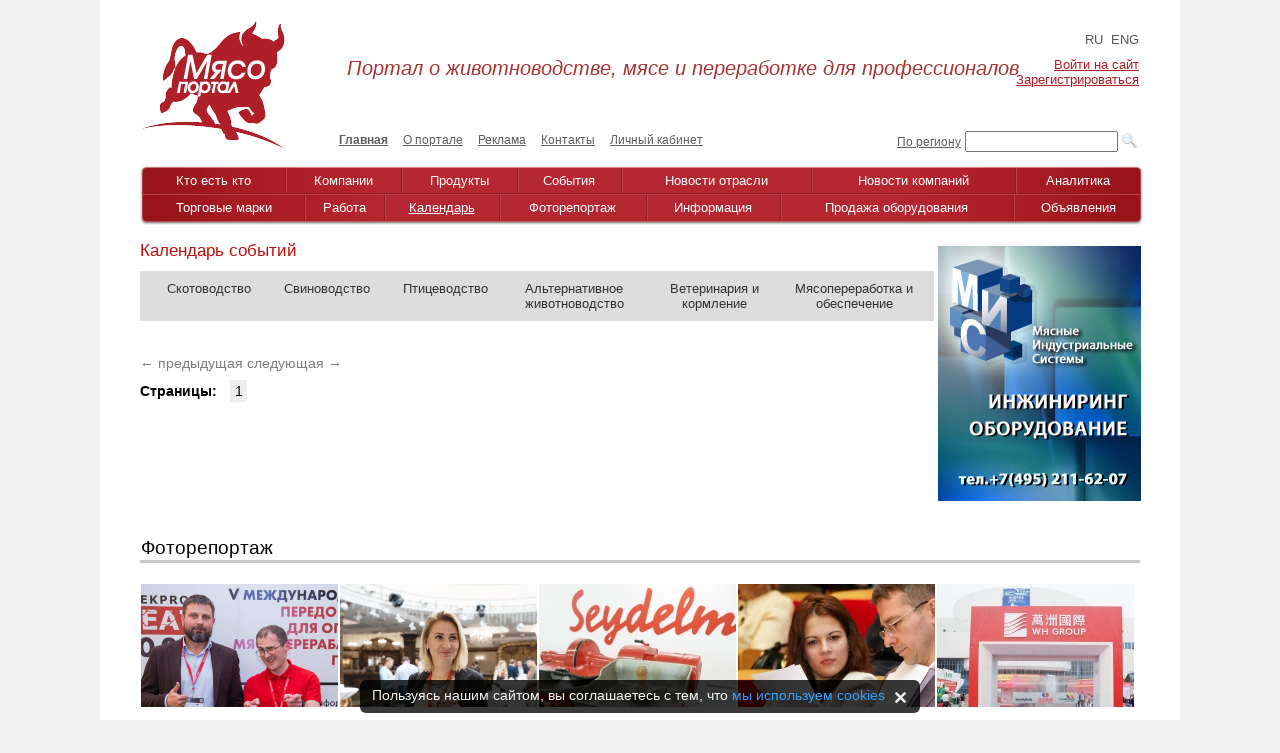

--- FILE ---
content_type: text/html; charset=UTF-8
request_url: https://www.myaso-portal.ru/kalendar/russian-crop-production-2015-16
body_size: 8080
content:
<!DOCTYPE html PUBLIC "-//W3C//DTD XHTML 1.0 Transitional//EN" "http://www.w3.org/TR/xhtml1/DTD/xhtml1-transitional.dtd">
<html xmlns="http://www.w3.org/1999/xhtml" xml:lang="ru" lang="ru">
<head>
<link rel="shortcut icon" type="image/x-icon" href="/bitrix/templates/info_light_red_main_page/favicon.ico" />
<link rel="stylesheet" href="/bitrix/templates/info_light_red_main_page/common.css" />
<meta http-equiv="Content-Type" content="text/html; charset=UTF-8" />
<meta name="robots" content="index, follow" />
<meta name="keywords" content="мясо, мясопортал, новости, работа, блоги, форумы, фотогалерея" />
<meta name="description" content="Новости о событиях и участниках мясного рынка, о товарах и услугах. Работа. Блоги. Форумы. Фотогалерея." />
<script data-skip-moving="true">(function(w, d, n) {var cl = "bx-core";var ht = d.documentElement;var htc = ht ? ht.className : undefined;if (htc === undefined || htc.indexOf(cl) !== -1){return;}var ua = n.userAgent;if (/(iPad;)|(iPhone;)/i.test(ua)){cl += " bx-ios";}else if (/Windows/i.test(ua)){cl += ' bx-win';}else if (/Macintosh/i.test(ua)){cl += " bx-mac";}else if (/Linux/i.test(ua) && !/Android/i.test(ua)){cl += " bx-linux";}else if (/Android/i.test(ua)){cl += " bx-android";}cl += (/(ipad|iphone|android|mobile|touch)/i.test(ua) ? " bx-touch" : " bx-no-touch");cl += w.devicePixelRatio && w.devicePixelRatio >= 2? " bx-retina": " bx-no-retina";if (/AppleWebKit/.test(ua)){cl += " bx-chrome";}else if (/Opera/.test(ua)){cl += " bx-opera";}else if (/Firefox/.test(ua)){cl += " bx-firefox";}ht.className = htc ? htc + " " + cl : cl;})(window, document, navigator);</script>


<link href="/bitrix/css/dbogdanoff.cookie/style.min.css?1744739027763"  rel="stylesheet" />
<link href="/bitrix/js/ui/design-tokens/dist/ui.design-tokens.min.css?171888264423463"  rel="stylesheet" />
<link href="/bitrix/cache/css/s1/info_light_red_main_page/template_1db098a48a56298059155899cd828dc4/template_1db098a48a56298059155899cd828dc4_v1.css?1766131358103139"  data-template-style="true" rel="stylesheet" />
<link href="/bitrix/panel/main/popup.min.css?167336478520774"  data-template-style="true"  rel="stylesheet" />







<link href="/bitrix/templates/.default/fancybox/jquery.fancybox-1.3.1.css" rel="stylesheet" />
<title>
Календарь - Животноводство, мясо, переработка, инфраструктура
</title>
</head>
<body>
	<div id="panel"></div>
	
		
<div class="banner-top">
<a href="https://www.myaso-portal.ru/news/events/konferentsiya-agrokholdingi-rossii-2025-sostoitsya-10-dekabrya-2025g-v-moskve/?filter_detail=events&second_filter_detail=all"><img alt="" title="" src="https://167400.selcdn.ru/upload-8573f94728b40aecbbec296671d08a8a/rk/eb9/eb9fdff573c6f3015c097ecd7ad1d9ca/647kh1481top.jpg" width="1078" height="247" style="border:0;" /></a></div>
	
	<div id="page-wrapper">
	
<table class="header-table">

<tr>
<td rowspan="3" class="logo-site"><a href="/" ><img src="/bitrix/templates/info_light_red/images/logo.png" title="Мясопортал" alt="Мясопортал" width="144" height="128"  /></a> 

</td>
	<td colspan="3" class="slogan"><div id="slogan"><em>Портал о животноводстве, мясе и переработке для профессионалов</em></div></td><td colspan="3" class="prof">

<div class="lang">

			<span><a class="active-class">RU</a></span>
		
			<span><a href="/en/">ENG</a></span>
		

</div>
	
		
<div id="ssilki"><p class="cart">
	<a href="/login/?backurl=%2Fkalendar%2Frussian-crop-production-2015-16">Войти на сайт</a></br>
	<a href="/login/?register=yes&amp;backurl=%2Fkalendar%2Frussian-crop-production-2015-16">Зарегистрироваться</a>
</p></div>
 
		
</td>
</tr>
<tr>
<td class="counter"><!-- <div id="schetchik">На портале <br>
</div> -->
</td>
<td class="top-menu">
<div id="main-menu">


<ul id="horizontal-multilevel-menu">


	
	
		
							<li><a href="/" class="root-item-selected">Главная</a></li>
			
		
	
	

	
	
		
							<li><a href="/o-portale/" class="root-item">О портале</a></li>
			
		
	
	

	
	
		
							<li><a href="/advertising/" class="root-item">Реклама</a></li>
			
		
	
	

	
	
		
							<li><a href="/kontakti/" class="root-item">Контакты</a></li>
			
		
	
	

	
	
		
							<li><a href="/lichnyj-kabinet/" class="root-item">Личный кабинет</a></li>
			
		
	
	


</ul>
<div class="menu-clear-left"></div>

</div>
</td>
<td class="rash-poisk">
<a href="/poisk-po-regionam/" id="text">По региону</a></td>
<td colspan="2" class="poisk">
	<div class="search-form">
		<form action="/search/">
			<table border="0" cellspacing="0" cellpadding="2" align="rigth">
				<tr>
					<input type="hidden" name="searchid" value="2210391">
					<td align="center">
						<input type="text" name="text" value="" size="17" maxlength="50" />
					</td>
					<td align="right">
						<input type="image" src="/bitrix/templates/info_light_red/images/search_icon.png" />
					</td>
				</tr>
			</table>
		</form>
	</div>


</td>
</tr>
</table>
<br/>

	<div id="header">
		<div class="new-menu-header">
		<div class="new-menu-footer">
			<div class="new-menu-center">
				
<div class="new-menu-list">
<table class="menu-list">
<tr>
			
				<td><a href="/kto-est-kto/"  class="root-item">Кто есть кто</a></td>
			
		
			
				<td><a href="/kompanii/"  class="root-item">Компании</a></td>
			
		
			
				<td><a href="/produkty/"  class="root-item">Продукты</a></td>
			
		
			
				<td><a href="/news/events/"  class="root-item">События</a></td>
			
		
			
				<td><a href="/news/news-branchs/"  class="root-item">Новости отрасли</a></td>
			
		
			
				<td><a href="/news/news-companies/"  class="root-item">Новости компаний</a></td>
			
		
			
				<td><a href="/news/analytics/"  class="root-item">Аналитика</a></td>
			
		
	</tr></table><div class="last-menu-list"><table class="menu-list"><tr>		
				<td><a href="/torgovye-marki/"  class="root-item">Торговые марки</a></td>
			
		
			
				<td><a href="/job/vacancy/"  class="root-item">Работа</a></td>
			
		
			
				<td><a href="/kalendar/"  class="root-item-selected">Календарь</a></td>
			
		
			
				<td><a href="/foto/"  class="root-item">Фоторепортаж</a></td>
			
		
			
				<td><a href="/informatsiya/"  class="root-item">Информация</a></td>
			
		
			
				<td><a href="/prodazha_oborudovaniya/"  class="root-item">Продажа оборудования</a></td>
			
		
			
				<td><a href="/objavlenija/"  class="root-item">Объявления</a></td>
			
		


</tr>
</table>
</div>
</div>
<div class="menu-clear-left"></div>
			</div>
		</div>
	</div>
		<br/>
	</div>
<!-- <br class="brclear"> -->

<!-- main-content -->
<div class="main-content">

<!-- right-col-header -->
 <div class="right-col-header">

 	<!-- <div><a href="/objavlenija/my/?edit=Y"><img src="/upload/knopka.jpg" alt="Добавить объявление"></a></div> -->
 	<div></div>
<div><a href="http://www.meatidea.ru/" target="_blank" ><img alt="МИС" title="МИС" src="https://167400.selcdn.ru/upload-8573f94728b40aecbbec296671d08a8a/rk/4a3/4a3230a0fc34dc6173e1a67194644924/MIS_new_3.jpg" width="203" height="255" style="border:0;" /></a></div>
<div></div>
<div></div>
<div>
</div>

 </div>
<!-- right-col-END -->


<!-- top-center-col -->
<div class="center-col"> 
<h2>Календарь событий</h2> 
 
<div> 
<ul class="link-to-subportals">
	<li><a href="/news/skotovodstvo/" class="filter_name">Скотоводство</a></li>
	<li><a href="/news/svinovodstvo/" class="filter_name">Свиноводство</a></li>
	<li><a href="/news/pticevodstvo/" class="filter_name">Птицеводство</a></li>
	<li><a href="/news/alternativnoe-jivotnovodstvo/" class="filter_name">Альтернативное животноводство</a></li>
	<li><a href="/news/veterinariya-i-kormlenie/" class="filter_name">Ветеринария и кормление</a></li>
	<li><a href="/news/myasopererabotka-i-obespechenie/" class="filter_name">Мясопереработка и обеспечение</a></li>
</ul>
 </div>
 <!--'start_frame_cache_3JiYAU'-->

<div class="news-list">

<!---->
<!-- -------------------------------------------------------------------------- -->	
<pre>
</pre>

	<div style="display:none"><div>1337716800</div><div></div></div>
	
	<div style="display:none"><div>1338494400</div><div></div></div>
	
	<div style="display:none"><div>1378756800</div><div></div></div>
	
	<div style="display:none"><div>1378988400</div><div></div></div>
	
	<div style="display:none"><div>1379921220</div><div></div></div>
	
	<div style="display:none"><div>1380657600</div><div></div></div>
	
	<div style="display:none"><div>1381104000</div><div></div></div>
	
	<div style="display:none"><div>1381249560</div><div></div></div>
	
	<div style="display:none"><div>1382511540</div><div></div></div>
	
	<div style="display:none"><div>1384232400</div><div></div></div>
	
	<div style="display:none"><div>1384278420</div><div></div></div>
	
	<div style="display:none"><div>1384366560</div><div></div></div>
	
	<div style="display:none"><div>1385463540</div><div></div></div>
	
	<div style="display:none"><div>1385467620</div><div></div></div>
	
	<div style="display:none"><div>1390896660</div><div></div></div>
	
	<div style="display:none"><div>1391457600</div><div></div></div>
	
	<div style="display:none"><div>1391976000</div><div></div></div>
	
	<div style="display:none"><div>1394967240</div><div></div></div>
	
	<div style="display:none"><div>1395127740</div><div></div></div>
	
	<div style="display:none"><div>1395214920</div><div></div></div>
	
	<div style="display:none"><div>1395235440</div><div></div></div>
	
	<div style="display:none"><div>1395237060</div><div></div></div>
	
	<div style="display:none"><div>1397048640</div><div></div></div>
	
	<div style="display:none"><div>1397654100</div><div></div></div>
	
	<div style="display:none"><div>1399555500</div><div></div></div>
	
	<div style="display:none"><div>1400590320</div><div></div></div>
	
	<div style="display:none"><div>1402948800</div><div></div></div>
	
	<div style="display:none"><div>1404295380</div><div></div></div>
	
	<div style="display:none"><div>1407060960</div><div></div></div>
	
	<div style="display:none"><div>1407147780</div><div></div></div>
	
	<div style="display:none"><div>1407747960</div><div></div></div>
	
	<div style="display:none"><div>1410847200</div><div></div></div>
	
	<div style="display:none"><div>1411469700</div><div></div></div>
	
	<div style="display:none"><div>1412077560</div><div></div></div>
	
	<div style="display:none"><div>1412151180</div><div></div></div>
	
	<div style="display:none"><div>1412584320</div><div></div></div>
	
	<div style="display:none"><div>1412758500</div><div></div></div>
	
	<div style="display:none"><div>1412761320</div><div></div></div>
	
	<div style="display:none"><div>1413374460</div><div></div></div>
	
	<div style="display:none"><div>1413720540</div><div></div></div>
	
	<div style="display:none"><div>1414443600</div><div></div></div>
	
	<div style="display:none"><div>1415700720</div><div></div></div>
	
	<div style="display:none"><div>1415712180</div><div></div></div>
	
	<div style="display:none"><div>1421355780</div><div></div></div>
	
	<div style="display:none"><div>1422971580</div><div></div></div>
	
	<div style="display:none"><div>1426075440</div><div></div></div>
	
	<div style="display:none"><div>1426539600</div><div></div></div>
	
	<div style="display:none"><div>1427180400</div><div></div></div>
	
	<div style="display:none"><div>1429007460</div><div></div></div>
	
	<div style="display:none"><div>1429115280</div><div></div></div>
	
	<div style="display:none"><div>1429695840</div><div></div></div>
	
	<div style="display:none"><div>1432035900</div><div></div></div>
	
	<div style="display:none"><div>1432045500</div><div></div></div>
	
	<div style="display:none"><div>1432191600</div><div></div></div>
	
	<div style="display:none"><div>1432222620</div><div></div></div>
	
	<div style="display:none"><div>1432587600</div><div></div></div>
	
	<div style="display:none"><div>1433324160</div><div></div></div>
	
	<div style="display:none"><div>1433710800</div><div></div></div>
	
	<div style="display:none"><div>1433757960</div><div></div></div>
	
	<div style="display:none"><div>1433865300</div><div></div></div>
	
	<div style="display:none"><div>1433948400</div><div></div></div>
	
	<div style="display:none"><div>1434024900</div><div></div></div>
	
	<div style="display:none"><div>1434402000</div><div></div></div>
	
	<div style="display:none"><div>1435125600</div><div></div></div>
	
	<div style="display:none"><div>1440104400</div><div></div></div>
	
	<div style="display:none"><div>1442178000</div><div></div></div>
	
	<div style="display:none"><div>1442334240</div><div></div></div>
	
	<div style="display:none"><div>1442782800</div><div></div></div>
	
	<div style="display:none"><div>1442782800</div><div></div></div>
	
	<div style="display:none"><div>1443072600</div><div></div></div>
	
	<div style="display:none"><div>1444048860</div><div></div></div>
	
	<div style="display:none"><div>1444206060</div><div></div></div>
	
	<div style="display:none"><div>1444206900</div><div></div></div>
	
	<div style="display:none"><div>1444239180</div><div></div></div>
	
	<div style="display:none"><div>1444424400</div><div></div></div>
	
	<div style="display:none"><div>1447145640</div><div></div></div>
	
	<div style="display:none"><div>1447794000</div><div></div></div>
	
	<div style="display:none"><div>1448344800</div><div></div></div>
	
	<div style="display:none"><div>1448602200</div><div></div></div>
	
	<div style="display:none"><div>1449090000</div><div></div></div>
	
	<div style="display:none"><div>1453150800</div><div></div></div>
	
	<div style="display:none"><div>1453755600</div><div></div></div>
	
	<div style="display:none"><div>1454878800</div><div></div></div>
	
	<div style="display:none"><div>1455656400</div><div></div></div>
	
	<div style="display:none"><div>1456002000</div><div></div></div>
	
	<div style="display:none"><div>1456779600</div><div></div></div>
	
	<div style="display:none"><div>1456779600</div><div></div></div>
	
	<div style="display:none"><div>1459458000</div><div></div></div>
	
	<div style="display:none"><div>1460926800</div><div></div></div>
	
	<div style="display:none"><div>1461013200</div><div></div></div>
	
	<div style="display:none"><div>1461618000</div><div></div></div>
	
	<div style="display:none"><div>1462395600</div><div></div></div>
	
	<div style="display:none"><div>1462568400</div><div></div></div>
	
	<div style="display:none"><div>1464814800</div><div></div></div>
	
	<div style="display:none"><div>1464901200</div><div></div></div>
	
	<div style="display:none"><div>1465851600</div><div></div></div>
	
	<div style="display:none"><div>1466629200</div><div></div></div>
	
	<div style="display:none"><div>1467234000</div><div></div></div>
	
	<div style="display:none"><div>1467666000</div><div></div></div>
	
	<div style="display:none"><div>1468443600</div><div></div></div>
	
	<div style="display:none"><div>1473109200</div><div></div></div>
	
	<div style="display:none"><div>1473195600</div><div></div></div>
	
	<div style="display:none"><div>1473627600</div><div></div></div>
	
	<div style="display:none"><div>1475010000</div><div></div></div>
	
	<div style="display:none"><div>1475614800</div><div></div></div>
	
	<div style="display:none"><div>1476046800</div><div></div></div>
	
	<div style="display:none"><div>1476169200</div><div></div></div>
	
	<div style="display:none"><div>1478638800</div><div></div></div>
	
	<div style="display:none"><div>1479157200</div><div></div></div>
	
	<div style="display:none"><div>1479762000</div><div></div></div>
	
	<div style="display:none"><div>1480453200</div><div></div></div>
	
	<div style="display:none"><div>1485810000</div><div></div></div>
	
	<div style="display:none"><div>1486453200</div><div></div></div>
	
	<div style="display:none"><div>1487970000</div><div></div></div>
	
	<div style="display:none"><div>1488056400</div><div></div></div>
	
	<div style="display:none"><div>1488229200</div><div></div></div>
	
	<div style="display:none"><div>1489525200</div><div></div></div>
	
	<div style="display:none"><div>1492549200</div><div></div></div>
	
	<div style="display:none"><div>1495486800</div><div></div></div>
	
	<div style="display:none"><div>1498597200</div><div></div></div>
	
	<div style="display:none"><div>1499288400</div><div></div></div>
	
	<div style="display:none"><div>1504558800</div><div></div></div>
	
	<div style="display:none"><div>1505163600</div><div></div></div>
	
	<div style="display:none"><div>1507064400</div><div></div></div>
	
	<div style="display:none"><div>1507496400</div><div></div></div>
	
	<div style="display:none"><div>1517259600</div><div></div></div>
	
	<div style="display:none"><div>1526395980</div><div></div></div>
	
	<div style="display:none"><div>1529442000</div><div></div></div>
	
	<div style="display:none"><div>1530046800</div><div></div></div>
	
	<div style="display:none"><div>1530133200</div><div></div></div>
	
	<div style="display:none"><div>1537822800</div><div></div></div>
	
	<div style="display:none"><div>1537909200</div><div></div></div>
	
	<div style="display:none"><div>1538946000</div><div></div></div>
	
	<div style="display:none"><div>1539118800</div><div></div></div>
		<br /><div class="navigation">
		<div class="navigation-arrows">
			<span class="arrow">&larr;</span>&nbsp;<span class="disabled">предыдущая</span>&nbsp;<span class="disabled">следующая</span>&nbsp;<span class="arrow">&rarr;</span>
		</div>

		<div class="navigation-pages">
			<span class="navigation-title">Страницы:</span>
				<span class="nav-current-page">1</span>
		</div>
</div>
</div>
<!--'end_frame_cache_3JiYAU'-->	<!-- <div><a href="/objavlenija/my/?edit=Y"><img src="/upload/knopka.jpg" alt="Добавить объявление"></a></div> -->
	
	
	<div></div>
</div>
<!-- right-col-footer-END -->
<div class="clear"></div> 



<!-- main-content-END -->

<!-- footer-wrapper -->
<div id="footer-wrapper">
<table class="zagol-fotoreport header-style-underline">
<tr>
<td class="left-col">
<div id="text-novosti"><a href="/foto/">Фоторепортаж</a></div>
</td>
<td class="right-col">
</td>
</tr>
</table>

<!-- fotorepotrage -->
<table class="footer-fotoreport">
<tr>
<td>
<!--noindex-->
<style>
ul.photo-album-thumbs-list1 div.photo-item-cover-block-container1, 
ul.photo-album-thumbs-list1 div.photo-item-cover-block-outer1, 
ul.photo-album-thumbs-list1 div.photo-item-cover-block-inner1{
	background-color: white;
	height:139px;
	width:163px;}
div.photo-album-thumbs-avatar1{
  width: 197px;
  height: 123px;  
}
ul.photo-album-thumbs-list1 div.photo-item-info-block-inner1 {
	width:171px;}
</style>
<!--/noindex-->
<ul class="photo-items-list photo-album-thumbs-list1">
	<li class="photo-item photo-album-item photo-album-active " id="photo_album_info_1397"  title="«INTEKPROM MEAT 2023. Международный форум «Передовые решения для оптимизации мясоперерабатывающих предприятий».»   17.07.2023" >
		<div class="photo-item-cover-block-outside" style="padding:0 2px 2px 0;">
			<div class="photo-item-cover photo-album-thumbs-avatar1 "  id="photo_album_cover_1397"  style="background-image:url('https://167400.selcdn.ru/upload-8573f94728b40aecbbec296671d08a8a/iblock/400/400064ab890eef6010d010504e940f31/iblock_section_1397.jpg');"  onclick="window.location='/foto/1397/';" >							</div>
		</div>
		
	</li>
	<li class="photo-item photo-album-item photo-album-active " id="photo_album_info_1036"  title="«Конференция INTEKPROM MEAT 2018: «Передовые решения для оптимизации мясоперерабатывающих предприятий» (Челябинск)»   15.06.2018" >
		<div class="photo-item-cover-block-outside" style="padding:0 2px 2px 0;">
			<div class="photo-item-cover photo-album-thumbs-avatar1 "  id="photo_album_cover_1036"  style="background-image:url('https://167400.selcdn.ru/upload-8573f94728b40aecbbec296671d08a8a/iblock/eb2/eb22edc610699b4ba3ab2e36a8e90e80/iblock_section_1036.jpg');"  onclick="window.location='/foto/1036/';" >							</div>
		</div>
		
	</li>
	<li class="photo-item photo-album-item photo-album-active " id="photo_album_info_1018"  title="«Anuga FoodTec 2015. История машин Seydelman»   07.04.2015" >
		<div class="photo-item-cover-block-outside" style="padding:0 2px 2px 0;">
			<div class="photo-item-cover photo-album-thumbs-avatar1 "  id="photo_album_cover_1018"  style="background-image:url('https://167400.selcdn.ru/upload-8573f94728b40aecbbec296671d08a8a/iblock/ef6/iblock_section_1018.jpg');"  onclick="window.location='/foto/1018/';" >							</div>
		</div>
		
	</li>
	<li class="photo-item photo-album-item photo-album-active " id="photo_album_info_1006"  title="«V Годовое общее собрание Национального Союза свиноводов»" >
		<div class="photo-item-cover-block-outside" style="padding:0 2px 2px 0;">
			<div class="photo-item-cover photo-album-thumbs-avatar1 "  id="photo_album_cover_1006"  style="background-image:url('https://167400.selcdn.ru/upload-8573f94728b40aecbbec296671d08a8a/iblock/590/iblock_section_1006.jpg');"  onclick="window.location='/foto/1006/';" >							</div>
		</div>
		
	</li>
	<li class="photo-item photo-album-item photo-album-active " id="photo_album_info_1004"  title="«12-я Китайская международная Мясная промышленная выставка (CIMIE 2014) в Пекине»   01.07.2014" >
		<div class="photo-item-cover-block-outside" style="padding:0 2px 2px 0;">
			<div class="photo-item-cover photo-album-thumbs-avatar1 "  id="photo_album_cover_1004"  style="background-image:url('https://167400.selcdn.ru/upload-8573f94728b40aecbbec296671d08a8a/iblock/175/iblock_section_1004.jpg');"  onclick="window.location='/foto/1004/';" >							</div>
		</div>
		
	</li>
</ul>
<div class="empty-clear"></div>

</td>
</tr>
</table>
<!-- fotorepotrage-END -->

<br/>
<br/>
<table class="footer-menu">
<tr>
<td>


	<div class="new-menu-header_gray">
		<div class="new-menu-footer_gray">
			<div class="new-menu-center_gray">
				
<div class="new-menu-list">
<table class="menu-list_gray">
<tr>

			
							<td><a href="/kto-est-kto/" class="root-item">Кто есть кто</a></td>
			
		
			
							<td><a href="/kompanii/" class="root-item">Компании</a></td>
			
		
			
							<td><a href="/produkty/" class="root-item">Продукты</a></td>
			
		
			
							<td><a href="/news/events/" class="root-item">События</a></td>
			
		
			
							<td><a href="/news/news-branchs/" class="root-item">Новости отрасли</a></td>
			
		
			
							<td><a href="/news/news-companies/" class="root-item">Новости компаний</a></td>
			
		
			
							<td><a href="/news/analytics/" class="root-item">Аналитика</a></td>
			
		
	</tr></table><div class="last-menu-list_gray"><table class="menu-list_gray"><tr>		
							<td><a href="/torgovye-marki/" class="root-item">Торговые марки</a></td>
			
		
			
							<td><a href="/job/vacancy/" class="root-item">Работа</a></td>
			
		
			
							<td><a href="/kalendar/" class="root-item-selected">Календарь</a></td>
			
		
			
							<td><a href="/foto/" class="root-item">Фоторепортаж</a></td>
			
		
			
							<td><a href="/informatsiya/" class="root-item">Информация</a></td>
			
		
			
							<td><a href="/prodazha_oborudovaniya/" class="root-item">Продажа оборудования</a></td>
			
		
			
							<td><a href="/objavlenija/" class="root-item">Объявления</a></td>
			
		


</tr>
</table>
</div>
</div>
<div class="menu-clear-left"></div>
			</div>
		</div>
	</div>
</td>
</tr>
</table>
	
<div>
	<div class="copyright">© 2009-2025 "Мясо-Портал". &nbsp;Все права защищены. 
<div>"Мясо-портал" - Все о мясном бизнесе</div><br />
<a href="/rule.htm" target="_blank">Политика конфиденциальности</a><br /></div>
	<div class="dev"><a target="_blank" title="Разработка сайтов и интернет-магазинов" href="http://www.orangecode.ru/service/razrabotka-internet-magazina/" >Разработка сайта - Orange Code</a></div>	
	<div class="li"><div style="float:right"><a id="li" href="http://www.liveinternet.ru/click" target="_blank"><img src="//counter.yadro.ru/logo?14.1"
title="LiveInternet: показано число просмотров за 24 часа, посетителей за 24 часа и за сегодня"
	alt="" border="0" width="88" height="31"/></a></div>
<font color="#C2C2C2" size="2" face="Georgia" style="background-color: rgb(255, 255, 255);"><a href="/myaso-optom.php" target="_blank" ></a></font></div>
</div>

<!-- Yandex.Metrika counter -->
<noscript><div><img src="https://mc.yandex.ru/watch/472748" style="position:absolute; left:-9999px;" alt="" /></div></noscript>
<!-- /Yandex.Metrika counter -->

<!-- Anti Bots-->
	<a href="/antibots/black_list.php" type="submit" rel="nofollow" style="text-align:center;" title="Отправить, Регистрация, Купить"><img src="/pixel.gif" alt="register" title="order" border="0" alt="" width="1" height="1"></a>
<!-- /Anti Bots-->

</div>
<!-- footer-wrapper-END -->
</div>
</div>

<script src="/bitrix/templates/info_light_red_main_page/jquery.js"></script>
<script>if(!window.BX)window.BX={};if(!window.BX.message)window.BX.message=function(mess){if(typeof mess==='object'){for(let i in mess) {BX.message[i]=mess[i];} return true;}};</script>
<script>(window.BX||top.BX).message({"JS_CORE_LOADING":"Загрузка...","JS_CORE_NO_DATA":"- Нет данных -","JS_CORE_WINDOW_CLOSE":"Закрыть","JS_CORE_WINDOW_EXPAND":"Развернуть","JS_CORE_WINDOW_NARROW":"Свернуть в окно","JS_CORE_WINDOW_SAVE":"Сохранить","JS_CORE_WINDOW_CANCEL":"Отменить","JS_CORE_WINDOW_CONTINUE":"Продолжить","JS_CORE_H":"ч","JS_CORE_M":"м","JS_CORE_S":"с","JSADM_AI_HIDE_EXTRA":"Скрыть лишние","JSADM_AI_ALL_NOTIF":"Показать все","JSADM_AUTH_REQ":"Требуется авторизация!","JS_CORE_WINDOW_AUTH":"Войти","JS_CORE_IMAGE_FULL":"Полный размер"});</script><script src="/bitrix/js/main/core/core.min.js?1755519962229643"></script><script>BX.Runtime.registerExtension({"name":"main.core","namespace":"BX","loaded":true});</script>
<script>BX.setJSList(["\/bitrix\/js\/main\/core\/core_ajax.js","\/bitrix\/js\/main\/core\/core_promise.js","\/bitrix\/js\/main\/polyfill\/promise\/js\/promise.js","\/bitrix\/js\/main\/loadext\/loadext.js","\/bitrix\/js\/main\/loadext\/extension.js","\/bitrix\/js\/main\/polyfill\/promise\/js\/promise.js","\/bitrix\/js\/main\/polyfill\/find\/js\/find.js","\/bitrix\/js\/main\/polyfill\/includes\/js\/includes.js","\/bitrix\/js\/main\/polyfill\/matches\/js\/matches.js","\/bitrix\/js\/ui\/polyfill\/closest\/js\/closest.js","\/bitrix\/js\/main\/polyfill\/fill\/main.polyfill.fill.js","\/bitrix\/js\/main\/polyfill\/find\/js\/find.js","\/bitrix\/js\/main\/polyfill\/matches\/js\/matches.js","\/bitrix\/js\/main\/polyfill\/core\/dist\/polyfill.bundle.js","\/bitrix\/js\/main\/core\/core.js","\/bitrix\/js\/main\/polyfill\/intersectionobserver\/js\/intersectionobserver.js","\/bitrix\/js\/main\/lazyload\/dist\/lazyload.bundle.js","\/bitrix\/js\/main\/polyfill\/core\/dist\/polyfill.bundle.js","\/bitrix\/js\/main\/parambag\/dist\/parambag.bundle.js"]);
</script>
<script>BX.Runtime.registerExtension({"name":"ui.dexie","namespace":"BX.DexieExport","loaded":true});</script>
<script>BX.Runtime.registerExtension({"name":"ls","namespace":"window","loaded":true});</script>
<script>BX.Runtime.registerExtension({"name":"fx","namespace":"window","loaded":true});</script>
<script>BX.Runtime.registerExtension({"name":"fc","namespace":"window","loaded":true});</script>
<script>BX.Runtime.registerExtension({"name":"ui.design-tokens","namespace":"window","loaded":true});</script>
<script>BX.Runtime.registerExtension({"name":"main.pageobject","namespace":"BX","loaded":true});</script>
<script>(window.BX||top.BX).message({"JS_CORE_LOADING":"Загрузка...","JS_CORE_NO_DATA":"- Нет данных -","JS_CORE_WINDOW_CLOSE":"Закрыть","JS_CORE_WINDOW_EXPAND":"Развернуть","JS_CORE_WINDOW_NARROW":"Свернуть в окно","JS_CORE_WINDOW_SAVE":"Сохранить","JS_CORE_WINDOW_CANCEL":"Отменить","JS_CORE_WINDOW_CONTINUE":"Продолжить","JS_CORE_H":"ч","JS_CORE_M":"м","JS_CORE_S":"с","JSADM_AI_HIDE_EXTRA":"Скрыть лишние","JSADM_AI_ALL_NOTIF":"Показать все","JSADM_AUTH_REQ":"Требуется авторизация!","JS_CORE_WINDOW_AUTH":"Войти","JS_CORE_IMAGE_FULL":"Полный размер"});</script>
<script>BX.Runtime.registerExtension({"name":"window","namespace":"window","loaded":true});</script>
<script>(window.BX||top.BX).message({"LANGUAGE_ID":"ru","FORMAT_DATE":"DD.MM.YYYY","FORMAT_DATETIME":"DD.MM.YYYY HH:MI:SS","COOKIE_PREFIX":"BITRIX_SM","SERVER_TZ_OFFSET":"10800","UTF_MODE":"Y","SITE_ID":"s1","SITE_DIR":"\/","USER_ID":"","SERVER_TIME":1769026706,"USER_TZ_OFFSET":0,"USER_TZ_AUTO":"Y","bitrix_sessid":"be2ab93b1814f071c1095ac0820b333d"});</script><script  src="/bitrix/cache/js/s1/info_light_red_main_page/kernel_main/kernel_main_v1.js?1766132799193090"></script>
<script src="/bitrix/js/ui/dexie/dist/dexie.bundle.min.js?1751886602102530"></script>
<script src="/bitrix/js/main/core/core_ls.min.js?17379623972683"></script>
<script src="/bitrix/js/main/core/core_frame_cache.min.js?175188661710481"></script>
<script src="/bitrix/js/dbogdanoff.cookie/script.min.js?17447390271623"></script>
<script src="/bitrix/js/main/ajax.min.js?164283430222194"></script>
<script>BX.setJSList(["\/bitrix\/js\/main\/core\/core_fx.js","\/bitrix\/js\/main\/date\/main.date.js","\/bitrix\/js\/main\/core\/core_date.js","\/bitrix\/js\/main\/core\/core_uf.js","\/bitrix\/js\/main\/pageobject\/dist\/pageobject.bundle.js","\/bitrix\/js\/main\/core\/core_window.js","\/bitrix\/js\/main\/utils.js","\/bitrix\/js\/main\/session.js","\/bitrix\/js\/main\/core\/core_tooltip.js","\/bitrix\/templates\/.default\/components\/bitrix\/menu\/main_menu\/script.js","\/bitrix\/templates\/.default\/components\/bitrix\/photogallery.section.list\/foto-main-page\/script.js","\/bitrix\/components\/bitrix\/photogallery\/templates\/.default\/script.js","\/bitrix\/templates\/info_light_red_main_page\/components\/bitrix\/menu\/menu2\/script.js"]);</script>
<script>BX.setCSSList(["\/bitrix\/templates\/info_light_red_main_page\/colors.css","\/bitrix\/templates\/info_light_red_main_page\/components\/bitrix\/menu\/lang\/style.css","\/bitrix\/templates\/.default\/components\/bitrix\/menu\/main_menu\/style.css","\/bitrix\/templates\/info_light_red_main_page\/components\/bitrix\/menu\/menu1\/style.css","\/bitrix\/templates\/.default\/components\/bitrix\/photogallery.section.list\/foto-main-page\/style.css","\/bitrix\/templates\/.default\/ajax\/ajax.css","\/bitrix\/components\/bitrix\/photogallery\/templates\/.default\/style.css","\/bitrix\/components\/bitrix\/photogallery\/templates\/.default\/themes\/gray\/style.css","\/bitrix\/templates\/info_light_red_main_page\/components\/bitrix\/menu\/menu2\/style.css","\/bitrix\/templates\/info_light_red_main_page\/styles.css","\/bitrix\/templates\/info_light_red_main_page\/template_styles.css"]);</script>
<script>
					if (Intl && Intl.DateTimeFormat)
					{
						const timezone = Intl.DateTimeFormat().resolvedOptions().timeZone;
						document.cookie = "BITRIX_SM_TZ=" + timezone + "; path=/; expires=Fri, 01 Jan 2027 00:00:00 +0300";
						
					}
				</script>



<script  src="/bitrix/cache/js/s1/info_light_red_main_page/template_4dd0f2f7e8ce6a7a31148dca895453dd/template_4dd0f2f7e8ce6a7a31148dca895453dd_v1.js?176613135815599"></script>

<script src="https://code.jquery.com/jquery-latest.js"></script>
<script src="/bitrix/templates/info_light_red_main_page/jquery.maskedinput.js"></script>
<script src="/bitrix/templates/info_light_red_main_page/plugins/slides.min.jquery.js"></script>
<script src="/bitrix/templates/.default/pokaz_spetspredlozheniy/jquery.bxSlider.min.js"></script>
<script src="/bitrix/templates/.default/fancybox/jquery.fancybox-1.3.1.pack.js"></script>
<script src="/bitrix/templates/info_light_red_main_page/all_script.js"></script>
<script src="//yandex.st/share/share.js"></script>
<script><!--
new Image().src = "//counter.yadro.ru/hit?r"+
escape(document.referrer)+((typeof(screen)=="undefined")?"":
";s"+screen.width+"*"+screen.height+"*"+(screen.colorDepth?
screen.colorDepth:screen.pixelDepth))+";u"+escape(document.URL)+
";"+Math.random();//-->
</script>



<script>
document.onkeydown = function(event)
{
   if (window.event)
      event = window.event;

   if (event.ctrlKey)
   {
      var key = (event.keyCode ? event.keyCode : (event.which ? event.which : null));
      if (!key)
         return;

      var link = null;
      if (key == 39)
         link = document.getElementById('navigation_1_next_page');
      else if (key == 37)
         link = document.getElementById('navigation_1_previous_page');

      if (link && link.href)
         document.location = link.href;
   }
}
</script>

<script >
   (function(m,e,t,r,i,k,a){m[i]=m[i]||function(){(m[i].a=m[i].a||[]).push(arguments)};
   m[i].l=1*new Date();
   for (var j = 0; j < document.scripts.length; j++) {if (document.scripts[j].src === r) { return; }}
   k=e.createElement(t),a=e.getElementsByTagName(t)[0],k.async=1,k.src=r,a.parentNode.insertBefore(k,a)})
   (window, document, "script", "https://mc.yandex.ru/metrika/tag.js", "ym");

   ym(472748, "init", {
        clickmap:true,
        trackLinks:true,
        accurateTrackBounce:true,
        webvisor:true
   });
</script>
</body>
</html>